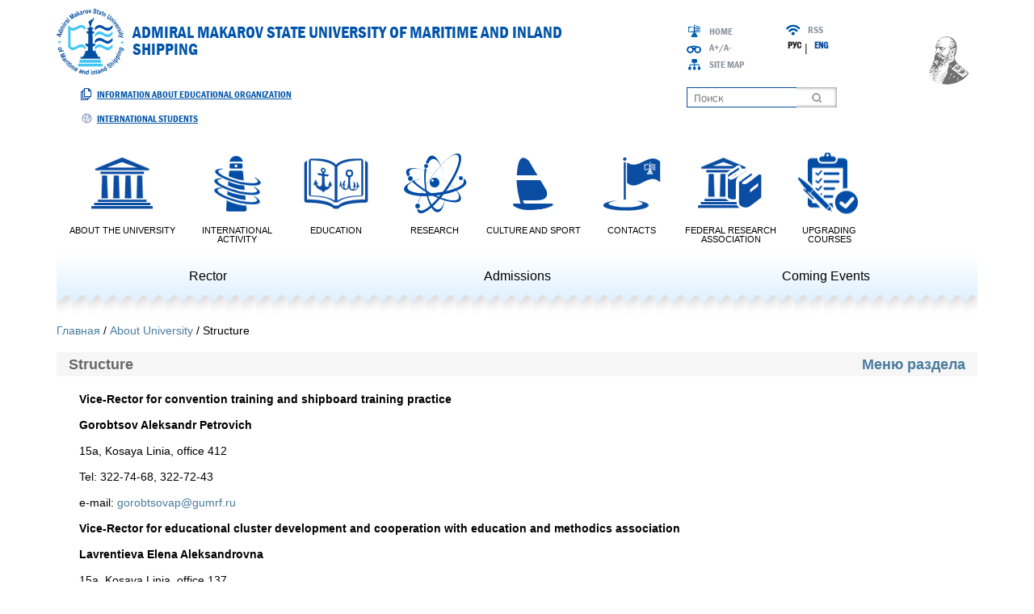

--- FILE ---
content_type: text/html; charset=utf-8
request_url: https://gumrf.ru/en/sveden/struct/
body_size: 6379
content:
<!DOCTYPE html><html lang="en">
<head>
<meta http-equiv="Content-Type" content="text/html; charset=utf-8">
<meta charset="utf-8">
<meta name="viewport" content="width=device-width, initial-scale=1">
<title>Structure</title>
<meta name="description" content="Structure">
<meta name="keywords" content="Structure">
<meta property="og:title" content="Structure">
<meta property="og:type" content="website">
<meta property="og:locale" content="ru_RU">
<meta property="og:url" content="https://gumrf.ru/en/sveden/struct/">
<meta property="og:image" content="https://gumrf.ru/themes/basic-tr/images/logo.png">
<meta property="og:description" content="Structure">
<meta property="og:site_name" content="ГУМРФ им.адм. С.О. Макарова">
<meta name="twitter:creator" content="@gumrf">
<meta name="twitter:site" content="@gumrf">
<meta name="twitter:image" content="https://gumrf.ru/themes/basic-tr/images/logo.png">
<link rel="stylesheet" href="/themes/basic-tr/css/bootstrap.min.css" type="text/css">
<link rel="stylesheet" href="/themes/basic-tr/css/style.css" type="text/css">
<link rel="stylesheet" href="/themes/basic-tr/css/media.css" type="text/css">
<script src="/themes/basic-tr/js/jquery.min.js"></script><script src="/themes/basic-tr/js/bootstrap.min.js"></script><script src="/themes/basic-tr/js/pie-chart.js"></script><script src="/themes/basic-tr/js/script.js"></script><link rel="apple-touch-icon" sizes="180x180" href="/fav/apple-touch-icon.png">
<link rel="icon" type="image/png" sizes="32x32" href="/fav/favicon-32x32.png">
<link rel="icon" type="image/png" sizes="16x16" href="/fav/favicon-16x16.png">
<link rel="manifest" href="/fav/site.webmanifest">
<link rel="mask-icon" href="/fav/safari-pinned-tab.svg" color="#5bbad5">
<meta name="msapplication-TileColor" content="#2b5797">
<meta name="theme-color" content="#ffffff">
<link rel="canonical" href="http://gumrf.ru/en/sveden/struct/">
<link rel="alternate" type="application/rss+xml" title="Новости университета" href="http://gumrf.ru/en/news/rss">
<script type="text/javascript">
		  var _gaq = _gaq || [];
		  _gaq.push(['_setAccount', 'UA-31081278-1']);
		  _gaq.push(['_setDomainName', 'gumrf.ru']);
		  _gaq.push(['_trackPageview']);

		  (function() {
		    var ga = document.createElement('script'); ga.type = 'text/javascript'; ga.async = true;
		    ga.src = ('https:' == document.location.protocol ? 'https://ssl' : 'http://www') + '.google-analytics.com/ga.js';
		    var s = document.getElementsByTagName('script')[0]; s.parentNode.insertBefore(ga, s);
		  })();
		</script>
</head>
<body>
<div class="wrapper">
<div class="header"><div class="container"><div class="row">
<div class="col-xs-6 col-sm-7 col-md-8 col-lg-8">
<div class="logo">
<a href="/en/"><img src="/themes/basic-tr/images/logo_en.png" alt="Logo" width="84" height="84"></a><a href="/en/"><span class="title">Admiral Makarov State University of Maritime and Inland Shipping</span></a>
</div>
<div class="document"><a href="/en/sveden/">Information about educational organization</a></div>
<div class="document"><a href="https://gumrf.ru/eng/" style="background: url(/themes/basic-tr/images/InternationalStudents1.png) left no-repeat;">International Students</a></div>
<div><p></p></div>
</div>
<div class="col-xs-6 col-sm-5 col-md-4 col-lg-4"><div class="header_right">
<div class="links">
<ul class="left">
<li class="main"><a href="/en/">Home</a></li>
<li class="eye"><a href="http://special.gumrf.ru/en/">A+/A-</a></li>
<li class="map"><a href="/en/sitemap/">Site Map</a></li>
</ul>
<ul class="right">
<li class="rss"><a href="/news/rss/">RSS</a></li>
<li class="lang">
<a href="/sveden/struct/">Рус</a> | 
                      <a class="active" href="/en/sveden/struct/">Eng</a>
</li>
</ul>
</div>
<div class="admiral"></div>
<div id="cse" style="width: 100%;">Loading</div>
<script src="//www.google.com/jsapi" type="text/javascript"></script><form class="searchform">
<input class="searchfield" type="text" placeholder="Поиск"><input class="searchbutton" type="button" value=" ">
</form>
<script type="text/javascript">
					/*google.load('search', '1', {language: 'ru', style: google.loader.themes.MINIMALIST});
					google.setOnLoadCallback(function() {
					  var customSearchOptions = {};
					  var orderByOptions = {};
					  orderByOptions['keys'] = [{label: 'Relevance', key: ''} , {label: 'Date', key: 'date'}];
					  customSearchOptions['enableOrderBy'] = true;
					  customSearchOptions['orderByOptions'] = orderByOptions;
					  customSearchOptions['overlayResults'] = true;
					  var customSearchControl =   new google.search.CustomSearchControl('002076134282306444775:42kvbsts83q', customSearchOptions);
					  customSearchControl.setResultSetSize(google.search.Search.FILTERED_CSE_RESULTSET);
					  var options = new google.search.DrawOptions();
					  options.setAutoComplete(true);
					  customSearchControl.draw('cse', options);
					}, true);*/
					</script>
</div></div>
</div></div></div>
<div class="content-wrapper">
<div class="icons"><div class="container"><div class="row"><div class="col-xs-12 col-sm-12 col-md-12 col-lg-12">
<button class="toggle_btn btn btn-info">Menu</button><ul class="menu">
<li class="one"><a href="/en/ob_universitete/"><span class="university"></span>About the University</a></li>
<li class="two"><ul>
<li class="world_li"><a href="/en/intdejat/"><span class="world"></span>International Activity</a></li>
<li><a href="/en/obrdejat/"><span class="edu"></span>Education</a></li>
<li class="sience_li"><a href="/en/naudejat/"><span class="sience"></span>Research</a></li>
<li><a href="/en/cultsport/"><span class="culture"></span>Culture and Sport</a></li>
<li class="contacts_li"><a href="/en/contacts/"><span class="contacts"></span>Contacts</a></li>
<li><a href="/en/federUMO/"><span class="fed_umo"></span>FEDERAL RESEARCH ASSOCIATION</a></li>
<li><a href="http://prof.gumrf.ru/?lang=en_us" target="_blank"><span class="dpo"></span>Upgrading courses</a></li>
</ul></li>
</ul>
</div></div></div></div>
<div class="navigation"><div class="container"><div class="line"><div class="row">
<div class="col-xs-4"><a href="/en/about_the_Rector">Rector</a></div>
<div class="col-xs-4"><a href="/en/Abitur">Admissions</a></div>
<div class="col-xs-4"><a href="/en/meropr">Coming Events</a></div>
</div></div></div></div>
<div class="breadcrumbs"><div class="container"><div class="col-xs-12"><div class="row"><ul>
<li><a title="Главная" href="/en/">Главная</a></li>
<li><a title="About University" href="/en/sveden/">About University</a></li> / Structure</ul></div></div></div></div>
<div class="content"><div class="container"><div class="row"><div class="col-xs-12"><h1>Structure</h1>
<p><strong>Vice-Rector for convention training and shipboard training practice</strong></p>
<p><strong>Gorobtsov Aleksandr Petrovich</strong></p>
<p>15a, Kosaya Linia, office 412</p>
<p>Tel: 322-74-68, 322-72-43</p>
<p>e-mail: <a href="mailto:gorobtsovap@gumrf.ru">gorobtsovap@gumrf.ru</a></p>
<p><strong>Vice-Rector for educational cluster development and cooperation with education and methodics association</strong></p>
<p><strong>Lavrentieva Elena Aleksandrovna</strong></p>
<p>15a, Kosaya Linia, office 137</p>
<p>Tel: 322-77-21, local tel: 342</p>
<p>e-mail: <a href="mailto:LavrentievaEA@gumrf.ru">LavrentievaEA@gumrf.ru</a></p>
<p><strong>Vice-Rector for security</strong></p>
<p><strong>Kononov Mikhail Kirillovich</strong></p>
<p>5/7, Dvinskaya str., office 241</p>
<p>Tel; 322-21-64, 748-96-05, local tel: 742</p>
<p>e-mail: <a href="mailto:alimovom@gumrf.ru">alimovom@gumrf.ru</a></p>
<p>15a, Kosaya Linia, office 201</p>
<p>Tel&nbsp;: 322-21-64</p>
<p>E-mail:&nbsp;<a href="mailto:alimovom@gumrf.ru">AlimovOM@gumrf.ru</a></p>
<!--
<p><strong>Vice-Rector Assistant for branch activity and international relations</strong></p>
<p><strong>Makoveeva Natalia Igorevna</strong></p>
<p>15a, Kosaya Linia, office 154</p>
<p>tel. 322-31-72, local tel: 225</p>
<p>e-mail: <a href="mailto:makoveevani@gumrf.ru" mce_href="mailto:makoveevani@gumrf.ru">makoveevani@gumrf.ru</a></p>
-->
<p>&nbsp;</p>
<p style="text-align: center;"><strong> Institutes</strong></p>
<table class="list" style="width: 100%;">
<tbody>
<tr>
<td>Institute &ldquo;Maritime Academy&rdquo;</td>
<td>Sokolov Vladimir</td>
<td>Director of the Institute &ldquo;Maritime Academy&rdquo;</td>
<td>6, Mezhevoi kanal, audience 208</td>
<td><a href="https://ma.gumrf.ru/">Reference to site</a></td>
<td><a href="mailto:sokolovvn@gumrf.ru">sokolovvn@gumrf.ru</a></td>
</tr>
<tr>
<td>&ldquo;Water Transport&rdquo; Institute</td>
<td>Ezhov Iurii</td>
<td>Director of the &ldquo;Water Transport&rdquo; Institute</td>
<td>5/7,Dvinskaya str. audience 433</td>
<td><a href="https://ivt.gumrf.ru/">Reference to site</a></td>
<td><a href="mailto:ezhovye@gumrf.ru">ezhovye@gumrf.ru</a></td>
</tr>
<tr>
<td>&ldquo;International Transport Management&rdquo; Institute</td>
<td>Kochin Andrei</td>
<td>Acting director of the&ldquo;International Transport Management&rdquo; Institute</td>
<td>5/7,Dvinskaya str. audience 448</td>
<td><a href="https://mtm.gumrf.ru/" target="_blank">Reference to site</a></td>
<td><a href="mailto:kochinaa@gumrf.ru">kochinaa@gumrf.ru</a></td>
</tr>
<tr>
<td>&ldquo;Professional Development Programs&rdquo; Institute</td>
<td>Aizinov Sergei</td>
<td>Director. Head of the Makarov Training Center</td>
<td>36, B. Smolenskyi, audience 413</td>
<td><a href="https://prof.gumrf.ru/" target="_blank">Reference to site</a></td>
<td><a href="mailto:ajzinovsd@gumrf.ru">ajzinovsd@gumrf.ru</a><br /><a href="mailto:SAysinovMob@mtc.spb.su">SAysinovMob@mtc.spb.su</a></td>
</tr>
</tbody>
</table>
<p>&nbsp;</p>
<p style="text-align: center;"><strong>Faculties</strong></p>
<p><strong>&ldquo;Maritime Academy&rdquo;</strong> <strong>Institute</strong></p>
<p>Arctic Faculty</p>
<p>Faculty of Navigation and Radio Communication</p>
<p>Faculty of Ship Power Supply and Propulsion Systems</p>
<p>Maritime Center of General Engineering Education</p>
<p><strong>&ldquo;Water Transport&rdquo; Institute</strong></p>
<p>Department of education ensuring</p>
<p><strong>&ldquo;International Transport Management&rdquo; Institute</strong></p>
<p>Department of Education Provision</p>
<p><strong>&ldquo;Professional Development Programs&rdquo; Institute</strong></p>
<p>Departments</p>
<p style="text-align: center;"><strong>Departments</strong></p>
<ol>
<li>The Extraeducational and Pedagogical Work Department</li>
<p>The Head &ndash; Belogolovcev Igor</p>
<li>The Informatization Department</li>
<p>The Head &ndash; Kislov Roman</p>
<li>The Scientific and Innovation Activity Department &ndash;</li>
<p>The Head &ndash; Olkhovik Evgenii</p>
<li>The Department for Property Complex Operation and Economic Work</li>
<p>The Head &ndash; Vainmaer Aleksandr</p>
<li>The Educational and Methodical Department</li>
<p>The Head &ndash; Savelieva Marina</p>
<li>The Department for regional education</li>
<p>The Head &ndash; Teltevskaya Natalia</p>
<li>The Accounting Department</li>
<p>The Chief Accountant &ndash; Yakovleva Natalia</p>
<li>Medical Service</li>
<p>The Head &ndash; Bezkishkiy Eduard</p>
<li>The Planning and Finance Department</li>
<p>The Chief Accountant &ndash; Postnikova Inga</p>
<li>Quality Service</li>
<p>The Head -&nbsp; Taranukha Svetlana Nikolaevna</p>
<li>Chief Engineer Service</li>
<p>The Chief Engineer - Kalubkin Igor Valerievich</p>
<li>Printing House</li>
<p>Director &ndash; Evsiutkina Maria</p>
<li>Library Complex</li>
<p>&nbsp;Director &ndash; Andreev Sergei</p>
<li>General Department</li>
<p>The Head &ndash; Chepurnaya Natalia</p>
<li>Legal Department</li>
<p>The Head &ndash; Kalinovich Aleksandr</p>
<li>Master and Postgraduate programs Department</li>
<p>The Head &ndash; Trosco Galina</p>
<li>Staff Office</li>
<p>The Head &ndash; Mushketov Mikhail</p>
<li>Capital Development Department</li>
<p>The Head &ndash; Novikov Aleksei</p>
<li>Marketing and Public Relations Department</li>
<p>The Head &ndash; Kirikova Vladislava</p>
<li>International Relations Department</li>
<p>The Head &ndash; Zaostrovskaya Iulia</p>
<li>Occupational Safety and Ecology Department</li>
<p>The Head &ndash; Mikhailov Anton</p>
<li>Civil Defense Affairs and Emergency Department</li>
<p>The Head &ndash; Pelogeikin Ivan</p>
<li>Archive</li>
<p>The Head &ndash; Kuvaeva Anastasia</p>
<li>Students Practice Department</li>
<p>The Head &ndash; Vasilieva Elena</p>
<li>Military Registration Office</li>
<p>The Head &ndash; Kushnir Galina</p>
<p>&nbsp;</p>
</ol>
<p style="text-align: center;"><strong>Centers</strong></p>
<ol>
<li>Educational Center</li>
<p>Director &ndash; Abramovich Aleksei</p>
<li>Organization and Control of Extra-Mural Studies Center</li>
<p>Director &ndash; Bozhuk Nikolai</p>
<li>Pre-university Education Center</li>
<p>Director &ndash; Kremleva Elena</p>
<li>Educational Services for Foreign Students Center</li>
<p>Director &ndash; Belyakov Pakhom</p>
<li>Patriotic Education Center
<p>Director &ndash; Kovalenko Aleksandr Mikhailovich</p>
</li>
<li>European Center for Practical Training of Maritime and Inland Shipping
<p>Director &ndash; Zinoviev Sergei</p>
</li>
<li>Scientific Center for EM Association in Air Transport Operation
<p>Director &ndash; Gyavgyanen Anastasia</p>
</li>
</ol>
<div></div>
<p style="text-align: center;"><strong>Branches where the prog</strong><strong>rams of secondary professional education are provided</strong></p>
<p style="text-align: left;">Voronin Arctic Maritime Institute &ndash; 111, Northern Dvina embankment, Arkhangelsk, <a href="http://ami-voronina.ru/" target="_blank">reference to site</a></p>
<p>Belomorsk-Onega branch &ndash; 34, Varlamov str., Petrozavodsk, <a href="https://pru-karelia.ru/" target="_blank">reference to site</a></p>
<p>Kotlas branch &ndash; 19, Polar str., Kotlas, Arkhangelsk region, <a href="https://www.kfgumrf.ru/" target="_blank">reference to site</a></p>
<p>Pechora River College - 47/8, Pechora prospect, Pechora, <a href="https://pfgumrf.ru/" target="_blank">reference to site</a></p>
<p>Veliko-Ustyug branch &ndash; 14, Kommuna Square, Vologodskaya region, Veliki-Ustyug, <a href="http://www.vufgumrf.ru/" target="_blank">reference to site</a></p>
<p>&nbsp;</p>
<p style="text-align: center;"><strong>Branches where the professional development programs are provided</strong></p>
<p>Murmansk branch &ndash; 21, Gagarina str., Murmansk, <a href="https://xn----8sbh4ahbajwcopel.xn--p1ai/" target="_blank">reference to site</a></p>
<p>&nbsp;</p>
<p style="text-align: center;"><strong>Library complex and printing house</strong></p>
<ul>
<li><a href="http://library.gumrf.ru/">Library Complex</a></li>
<li><a href="https://gumrf.ru/sveden/struct/us/izd">Printing House</a></li>
</ul>
<table border="0" align="left">
<tbody>
<tr>
<td width="300">
<p><strong>Director of printing house</strong></p>
<p><strong>Evsiutkina Maria</strong></p>
<p>E-mail: evsiutkinamn@gumrf.ru</p>
<p>Tel/fax: (812) 748-97-19</p>
</td>
<td>
<p><strong>Deputy of Director of printing house </strong></p>
<p><strong>Scherbakova Iulia </strong></p>
<p>E-mail: shcherbakovajv@gumrf.ru, izdat@gumrf.ru</p>
<p>Tel/fax: (812) 748-97-19</p>
</td>
</tr>
<tr>
<td>
<p><strong>Printing house </strong></p>
<p>address Mezhevoi kanal, 2</p>
<p>Tel/fax: (812) 748-97-19</p>
<p>E-mail: izdat@gumrf.ru</p>
</td>
<td>&nbsp;</td>
</tr>
</tbody>
</table>
<p><strong>The main purpose of the printing house:</strong></p>
<ul>
<li>university practical application of modern editorial and printing technologies;</li>
<li>control for editorial activity of the University, publishing of academic and methodological literature etc;</li>
<li>organization of printing and publishing, quality control test according to the state, printing technical conditions standards;</li>
<li>printing of the scientific journal &ldquo;Vestnik of the AM SUMIS&rdquo;.</li>
</ul>
<p><strong>Publishing is carried out according to following aspects:</strong></p>
<ul>
<li>issue of academic and methodological literature;</li>
<li>printing activity.</li>
<li>rendering paid services for students and cadets of the University.</li>
</ul></div></div></div></div>
</div>
<div class="footer"><div class="container">
<div class="row footer_top">
<div class="col-xs-12 col-sm-5 col-md-5 col-lg-4">
<p><a class="title" href="/en/ob_universitete/">About the University</a></p>
<ul>
<li><a href="/en/sveden/">Information</a></li>
<li><a href="/en/sveden/document/">Documents of Title</a></li>
</ul>
<p class="contacts">198035, Russia, Saint-Petersburg, Dvinskaya st., 5/7
                <br> Contact us: +7 (812) 748-96-92
                <br> Admission for foreign students: +7 (812) 748-97-12
                <br><a href="#">otd_o@gumrf.ru</a></p>
</div>
<div class="col-xs-12 col-sm-2 col-md-2 col-lg-3">
<p><a class="title" href="/en/sveden/struct">Structure</a></p>
<ul>
<li><a href="/en/sveden/struct/fac/">Departments</a></li>
<li><a href="/en/sveden/struct/fil/">Branches</a></li>
<li><a href="http://k.gumrf.ru/">College</a></li>
</ul>
</div>
<div class="col-xs-12 col-sm-2 col-md-2 col-lg-2">
<p><a class="title" href="/en/naudejat/">Science</a></p>
<ul>
<li><a href="/en/sveden/struct/us/aspdoc/">Postgraduate Study, Doctoral Research</a></li>
<li><a href="/en/naudejat/gna/">Dissertation Council</a></li>
</ul>
</div>
<div class="right col-xs-12 col-sm-3 col-md-3 col-lg-3"><div class="item">
<p><a class="title" href="/en/contacts/">Contact us</a></p>
<ul>
<li><a href="/en/contacts/#shemapr/">How to get here?</a></li>
<li><a href="/en/feedback/">Feedback</a></li>
<li><a href="/en/search/">Search</a></li>
<li><a href="/en/sitemap/">Site Map</a></li>
</ul>
</div></div>
</div>
<div class="row footer_bottom">
<div class="col-xs-12 col-sm-6 text-right"><div class="copy"><p>© All Rights Reserved, AMSUMIS, Saint-Petersburg, 2016.</p></div></div>
<div class="col-xs-12 col-sm-6 text-right">
<ul class="social">
<li><a href="https://www.youtube.com/c/gumrf" class="youtube"></a></li>
<li><a href="https://vk.com/gumrf" class="vk"></a></li>
<li><a href="https://twitter.com/gumrf" class="twitter"></a></li>
<li><a href="#" class="odnoklassniki"></a></li>
</ul>
<div class="counter"><a href="http://metrika.yandex.ru/stat/?id=25809584&amp;from=informer" target="_blank" rel="nofollow"><img src="https://informer.yandex.ru/informer/25809584/3_1_FFFFFFFF_EFEFEFFF_0_pageviews" style="width:88px; height:31px; border:0;" alt="Яндекс.Метрика" title="Яндекс.Метрика: данные за сегодня (просмотры, визиты и уникальные посетители)" onclick="try{Ya.Metrika.informer({i:this,id:25809584,lang:'ru'});return false}catch(e){}"></a></div>
</div>
</div>
</div></div>
</div>
<script type="text/javascript">
					(function (d, w, c) {
					    (w[c] = w[c] || []).push(function() {
					        try {
					            w.yaCounter25809584 = new Ya.Metrika({id:25809584,
					                    clickmap:true,
					                    trackLinks:true,
					                    accurateTrackBounce:true});
					        } catch(e) { }
					    });

					    var n = d.getElementsByTagName("script")[0],
					        s = d.createElement("script"),
					        f = function () { n.parentNode.insertBefore(s, n); };
					    s.type = "text/javascript";
					    s.async = true;
					    s.src = (d.location.protocol == "https:" ? "https:" : "http:") + "//mc.yandex.ru/metrika/watch.js";

					    if (w.opera == "[object Opera]") {
					        d.addEventListener("DOMContentLoaded", f, false);
					    } else { f(); }
					})(document, window, "yandex_metrika_callbacks");
					
          $('img').each(function(){
        var $img = $(this);
        var filename = $img.attr('src')
        $img.attr('alt', $(document).find("title").text());
      });
      </script><noscript><div><img src="https://informer.yandex.ru/informer/25809584" style="position:absolute; left:-9999px;" alt=""></div></noscript>
</body>
</html>


--- FILE ---
content_type: text/html
request_url: https://gumrf.ru/events/carusel.php
body_size: 870
content:
<div class="item active">
            <div class="row"> <div class="col-sm-4" align="center">
                <a href="https://vu.gumrf.ru/foto/02-2/v-gumrf-imeni-admirala-s-o-makarova-proshla-vstrecha-s-partnerami-universiteta">
                  <img src="https://vu.gumrf.ru/wp-content/uploads/2026/01/галерея-7-1.jpg" alt="В ГУМРФ имени адмирала С.О. Макарова прошла встреча с партнерами университета" title="В ГУМРФ имени адмирала С.О. Макарова прошла встреча с партнерами университета" height="182" />
                  <span>В ГУМРФ имени адмирала С.О. Макарова прошла встреча с партнерами университета</span>
                </a>
              </div> <div class="col-sm-4" align="center">
                <a href="https://vu.gumrf.ru/foto/02-2/makarovcy-poluchili-imennye-stipendii">
                  <img src="https://vu.gumrf.ru/wp-content/uploads/2025/12/news_251218_2_4-1.jpeg" alt="Макаровцы получили именные стипендии" title="Макаровцы получили именные стипендии" height="182" />
                  <span>Макаровцы получили именные стипендии</span>
                </a>
              </div> <div class="col-sm-4" align="center">
                <a href="https://vu.gumrf.ru/foto/02-2/pokazyvaem-zhizn-makarovki">
                  <img src="https://vu.gumrf.ru/wp-content/uploads/2025/12/галерея-787687686787-1.jpg" alt="Показываем жизнь Макаровки" title="Показываем жизнь Макаровки" height="182" />
                  <span>Показываем жизнь Макаровки</span>
                </a>
              </div></div>
		</div><div class="item">
            <div class="row"> <div class="col-sm-4" align="center">
                <a href="https://vu.gumrf.ru/foto/02-2/sostoyalos-zasedanie-uchenogo-soveta-gumrf-imeni-admirala-s-o-makarova-3">
                  <img src="https://vu.gumrf.ru/wp-content/uploads/2025/12/галерея-666667.jpg" alt="Состоялось заседание Ученого совета ГУМРФ имени адмирала С.О. Макарова" title="Состоялось заседание Ученого совета ГУМРФ имени адмирала С.О. Макарова" height="182" />
                  <span>Состоялось заседание Ученого совета ГУМРФ имени адмирала С.О. Макарова</span>
                </a>
              </div> <div class="col-sm-4" align="center">
                <a href="https://vu.gumrf.ru/foto/02-2/elka-zhelanij-rektor-i-prorektory-makarovki-ispolnyat-zhelaniya-detej">
                  <img src="https://vu.gumrf.ru/wp-content/uploads/2025/12/галерея7.jpg" alt="«Елка желаний»: ректор и проректоры Макаровки исполнят желания детей" title="«Елка желаний»: ректор и проректоры Макаровки исполнят желания детей" height="182" />
                  <span>«Елка желаний»: ректор и проректоры Макаровки исполнят желания детей</span>
                </a>
              </div> <div class="col-sm-4" align="center">
                <a href="https://vu.gumrf.ru/foto/02-2/poluchili-kvalifikacionnye-svidetelstva">
                  <img src="https://vu.gumrf.ru/wp-content/uploads/2025/12/галерея-9.jpg" alt="Получили квалификационные свидетельства" title="Получили квалификационные свидетельства" height="182" />
                  <span>Получили квалификационные свидетельства</span>
                </a>
              </div></div>
		</div>			

--- FILE ---
content_type: application/javascript
request_url: https://gumrf.ru/themes/basic-tr/js/script.js
body_size: 6699
content:
//jQuery.noConflict();
//jQuery(function($){

$(function(){

	function LdgZero(n) {
	    return "0".substring(n >= 10) + n;
	}

	jQuery.post('/events/carusel.php',{ } ,  function(data) 
						{	
							jQuery("#vu_carusel").html(data);
						});
	
	var inProgress = true;
	var $arrayPages = 0;
	var paused = false;
	var $newsPage = 1;
	var $pathname = '/news/';
	
	/*
	 var searchBut = document.getElementById('searchBut'); // найти элемент
	  alert(document.getElementById('searchtxt').value);
	  searchBut.onclick = function() { //обработка клика
	  alert('ОК');
					document.location.replace("/search/?searchid=2268975&text="+document.getElementById('searchtxt').value+"&web=0#priceLow=&priceHigh=&categoryId=");
				};
	*/
	
	
  /*document.getElementsByClassName('searchbutton').onclick = function() { // перезапишет существующий обработчик
    document.location.replace("/search/?searchid=2268975&text="+document.getElementsByClassName('searchfield').value+"&web=0#priceLow=&priceHigh=&categoryId=");
  };*/

	
	/*$('.searchbutton').on("click", function () {
		document.location.replace("/search/?searchid=2268975&text="+$('.searchfield').val()+"&web=0#priceLow=&priceHigh=&categoryId=");
	  });*/
	  
	 

	/* $('.searchform').on('submit', function(e){
        e.preventDefault();
		document.location.replace("/search/?searchid=2268975&text="+$('.searchfield').val()+"&web=0#priceLow=&priceHigh=&categoryId=");
	  });*/
	
	jQuery('.loader').on("click", function () {
    from = 9*$newsPage;
		if ($newsPage <= $arrayPages || $arrayPages == 0) {
			
					var search = window.location.search.substr(1),
					keys = {};
					search.split('&').forEach(function(item) {
						item = item.split('=');
						keys[item[0]] = item[1];
					});
					//if (keys['cat']) {
					//временно
					if (keys['cat']) {
						cat_get = '&cat_get=' + keys['cat'];
						console.log(cat_get);

						}
					else {cat_get = '';}
			
			  $.ajax({
					type:"GET",
					url: "api/news?from_num="+from+"&count=9"+cat_get,
					dataType: "json",
					beforeSend: function() {
						/* Cтатус бар "Загрузка" ON */
						$('.loader').addClass('active');
						inProgress = true;
					}
					}).done(function(data){
				
						/* Cтатус бар "Загрузка" OFF  */
						$('.loader').removeClass('active');
						//$newslist = $(data).find('.news-list').html();
            text = "";
            for (var i = 0; i < data.response.length; i++) {
              var d = new Date(data.response[i].date*1000)
              var curr_date = LdgZero(d.getDate());
              var curr_month = LdgZero(d.getMonth() + 1);
              var curr_year = d.getFullYear();
              date = curr_date+"."+curr_month+"."+curr_year;

              /*text = text+'<div class="item col-xs-12 col-sm-6 col-md-4 col-lg-4"><div class="news_img"><a href="/news/'+$newsPage+'/'+data.response[i].sef_url+'.html"><img class="img-responsive main_news" src="'+data.response[i].pic+'" alt="'+data.response[i].title+'"></a></div><div class="cat cat_'+data.response[i].category1+'">'+data.response[i].name+'</div><div class="news_date"><span>'+date+'</span></div><div class="news_desc"><a href="/news/'+$newsPage+'/'+data.response[i].sef_url+'.html">'+data.response[i].title.substring(0, 95)+'...</a></div></div>'*/
			  text = text+'<div class="item col-xs-12 col-sm-6 col-md-4 col-lg-4"><div class="news_img"><a href="/news/'+$newsPage+'/'+data.response[i].sef_url+'.html"><img class="img-responsive main_news" src="'+data.response[i].pic+'" alt="'+data.response[i].title+'"></a></div><div class="cat cat_'+data.response[i].category1+'"><a href="?cat='+data.response[i].category1+'" style="color: white;">'+data.response[i].name+'</a></div><div class="news_date"><span>'+date+'</span></div><div class="news_desc"><a href="/news/'+$newsPage+'/'+data.response[i].sef_url+'.html">'+data.response[i].title.substring(0, 95)+'...</a></div></div>'
            }
						$('.news-list').append(text);
						
						
		  //временно
		  if (keys['cat']) {
			  						
						var cats = document.getElementsByClassName('cat');
						console.log(cats);
						for(ii=0;ii<cats.length;ii++) {cats[ii].style.display = 'block';}
		  }
		  //временно						
						
						
						inProgress = false; 
				});
			}else{
				$('.more').remove();
			}
		  $newsPage++;

		  
	  });
	
	
	
  jQuery(document).on('click', '.toggle_btn', function () {
    if (jQuery('.menu').css('display') != 'none') {
      jQuery('.menu').css('display', 'none');
    } else {
      jQuery('.menu').css('display', 'block');
    }
  });

  jQuery(document).on('click', '.toggle_btn2', function () {
    if (jQuery('.menu_t').css('display') != 'none') {
      jQuery('.menu_t').css('display', 'none');
    } else {
      jQuery('.menu_t').css('display', 'block');
    }
  });

  if(window.location.href.indexOf('/sveden/')!==-1&&window.location.href!='https://gumrf.ru/sveden/') {
  $('.container h1:first').html(function(){
  return $(this).html() + '<span style="float:right" class="toggle_btn2"><a href="javascript://">Меню раздела</a></span>';
});
$('.container h1:first').after('<ul class="menu_t" style="display: none;"><li><a href="/sveden/common/" title="Информация о дате создания образовательной организации, об учредителях образовательной организации, о месте нахождения образовательной организации и ее филиалов, о режиме, графике работы, о контактных телефонах и об адресах электронной почты" target="_self">Основные сведения</a></li><li><a href="/sveden/struct" title="Информация о структуре и об органах управления образовательной организации, наименовании структурных подразделений (органов управления), руководителях структурных подразделений, о местах нахождения структурных подразделений, об адресах электронной почты структурных подразделений, о наличии положений о структурных подразделениях">Структура и органы управления образовательной организации</a></li><li><a href="/sveden/document/" title="Герб и гимн вуза. Документы (в виде копий): устав образовательной организации; лицензия на осуществление образовательной деятельности (с приложениями); свидетельство о государственной аккредитации (с  приложениями); план финансово-хозяйственной деятельности образовательной организации, утвержденный в установленном законодательством Российской Федерации порядке, или бюджетные сметы образовательной организации, локальные нормативные акты, предусмотренные  частью 2 статьи: 30 Федерального закона &quot;Об образовании в Российской Федерации&quot; правила внутреннего распорядка обучающихся; правила внутреннего трудового распорядка и коллективного договора; отчет о результатах самообследования; документ о порядке оказания платных образовательных услуг, в том: числе образец договора об  оказании платных образовательных услуг, документ об утверждении стоимости обучения по каждой образовательной программе; предписания органов, осуществляющих государственный контроль (надзор) в сфере образования,  отчеты об исполнении таких предписаний." target="_self">Документы</a></li><li><a href="/sveden/education/" title="Информация о реализуемых уровнях образования, о формах и нормативных сроках обучения, о сроке действия государственной аккредитации образовательной программы , об описании образовательной программы, об учебном плане с приложением его копии, об аннотации к рабочим программам дисциплин, о календарном учебном графике, о методических и об иных документах, разработанных образовательной организацией для обеспечения образовательного процесса, о реализуемых образовательных программах с указанием учебных предметов, курсов, дисциплин (модулей), практики, предусмотренных соответствующей образовательной программой, о численности обучающихся по реализуемым образовательным программам за счет бюджетных ассигнований федерального бюджета, бюджетов субъектов Российской Федерации, местных бюджетов и по договорам об образовании за счет средств физических и (или) юридических лиц, о языках, на которых осуществляется образование (обучение).">Образование</a></li><li><a href="/sveden/eduStandarts/" title="Информация о федеральных государственных образовательных  стандартах и об образовательных стандартах.">Образовательные стандарты и требования</a></li><li><a href="/sveden/employees/" title="Информация о руководителе образовательной организации, о заместителях руководителя, о руководителях филиалов вуза, о заместителях руководителей филиалов с указанием фамилий, имен, отчеств руководителей, наименования должности, контактных телефонов, адресов электронной почты; о персональном составе педагогических работников с указанием фамилий, имен, отчеств работников, уровня образования, квалификации и опыта работы с указанием занимаемых должностей (должности), преподаваемых дисциплин, ученых степеней, ученых званий (при наличии), наименования направлений подготовки и (или)специальностей, общего стажа работы, стажа работы по специальности">Руководство. Педагогический (научно-педагогический) состав</a></li><li><a href="/sveden/objects/" title="Информация о материально-техническом обеспечении образовательной деятельности, в том числе сведения о наличии оборудованных учебных кабинетов, объектов для проведения практических занятий, библиотек, объектов спорта, средств обучения и воспитания, об условиях питания и охраны здоровья обучающихся, о доступе к информационным системам и информационно-телекоммуникационным сетям, об электронных образовательных ресурсах, к которым обеспечивается доступ обучающихся.">Материально-техническое обеспечение и оснащенность образовательного процесса</a></li><li><a href="/sveden/grants/" title="Информация о наличии и условиях предоставления стипендий, о наличии общежития, интерната, количестве жилых помещений в общежитии, интернате для иногородних обучающихся, о формировании платы за проживание в общежитии и иных видов материальной поддержки обучающихся, о трудоустройстве выпускников.">Стипендии и меры поддержки обучающихся</a></li><li><a href="/sveden/paid_edu/" title="Информация о порядке оказания платных образовательных  услуг." target="_self">Платные образовательные услуги</a></li><li><a href="/sveden/budget/" title="Информация об объеме образовательной деятельности, финансовое обеспечение которой осуществляется за счет  бюджетных ассигнований федерального бюджета,  бюджетов субъектов Российской Федерации, местных бюджетов, по договорам об образовании за  счет средств физических, и (или) юридических лиц, о поступлении финансовых и материальных  средств и об их расходовании по итогам финансового года. ">Финансово-хозяйственная деятельность</a></li><li><a href="/sveden/vacant/" title="Информация о количестве вакантных мест для приема (перевода) по каждой образовательной программе, профессии, специальности, направлению подготовки (на места, финансируемые за счет бюджетных ассигнований федерального бюджета, бюджетов субъектов Российской Федерации, местных бюджетов, по договорам об образовании за счет средств физических и (или) юридических лиц)." target="_self">Вакантные места для приема (перевода) обучающихся</a></li><li><a href="/sveden/ovz/" title="Доступная среда." target="_self">Доступная среда</a></li><li><a href="/sveden/inter/" title="Международное сотрудничество." target="_self">Международное сотрудничество</a></li><!--<li><a href="univer_otchet.html" mce_href="univer_otchet.html">Отчет о самообследовании университета</a></li>--><hr /></ul>');
}

  jQuery('.open_link').on("click", function () {
    var openChild = $(this).parent().next();
    if (openChild.css('display') != 'none') {
      $(openChild).slideUp('slow');
      $(this).find('span.glyphicon').toggleClass('glyphicon-minus glyphicon-plus');
      $(this).find('span.text').html('Развернуть');
    } else {
      $(openChild).slideDown('slow');
      $(this).find('span.glyphicon').toggleClass('glyphicon-plus glyphicon-minus');
      $(this).find('span.text').html('Свернуть');
    }
  });

  jQuery('.icons a, .navigation a, .news_navigation a').each(function () {
    var href = jQuery(this).attr('href');
	var loc = window.location.pathname;
    if (href === loc || href === '/'+loc.split('/')[1]+'/') {
      $(this).addClass('active');
    }
  });

   if (jQuery('#map').length > 0) {
    function init() {
    var myMap = new ymaps.Map('map', {
      center: [59.90815363876071, 30.30557799999997],
      zoom: 11
    });

    window.balloon_1 = new ymaps.Placemark(
          [59.925524, 30.2522963], {
        balloonContent: 'УГ 1<br><br>Косая линия, д. 15А'
      }
    );
    window.balloon_2 = new ymaps.Placemark(
		  [59.9268917, 30.4023183], {
        balloonContent: 'УГ 2<br><br>Заневский пр. д. 5'
      }
    );
    window.balloon_3 = new ymaps.Placemark(
		  [59.9357647, 30.2607103], {
        balloonContent: 'УГ 3<br><br>21 линия В.О., д. 14'
      }
    );
    window.balloon_4 = new ymaps.Placemark(
		  [59.8530417, 30.0757353], {
        balloonContent: 'УГ 4<br><br>Стрельна, СПб шоссе, д.43'
      }
    );
    window.balloon_5 = new ymaps.Placemark(
		  [59.8952327, 30.4071043], {
        balloonContent: 'УГ 5<br><br>Большой смоленский пр., д. 36'
      }
    );
    window.balloon_6 = new ymaps.Placemark(
		  [59.910545, 30.2553663], {
        balloonContent: 'УГ 6<br><br>Межевой канал, д.2; <br>Межевой канал, д.6'
      }
    );
    window.balloon_7 = new ymaps.Placemark(
		  [59.9093857, 30.2472293], {
        balloonContent: 'УГ 7<br><br>Двинская ул., д. 5/7'
      }
    );

    myMap.geoObjects.add(balloon_1);
    myMap.geoObjects.add(balloon_2);
    myMap.geoObjects.add(balloon_3);
    myMap.geoObjects.add(balloon_4);
    myMap.geoObjects.add(balloon_5);
    myMap.geoObjects.add(balloon_6);
    myMap.geoObjects.add(balloon_7);
    myMap.controls.add('smallZoomControl', {
      'top': 20
    });

    balloon_1.events.add('click', function () {
      changeActive('#balloon_1');
      jQuery('.transport table').css({display: 'none'});
      jQuery('.transport table#transport_balloon_1').slideDown();
    });

    balloon_2.events.add('click', function () {
      changeActive('#balloon_2');
      $('.transport table').css({display: 'none'});
      $('.transport table#transport_balloon_2').slideDown();
    });

    balloon_3.events.add('click', function () {
      changeActive('#balloon_3');
      $('.transport table').css({display: 'none'});
      $('.transport table#transport_balloon_3').slideDown();
    });

    balloon_4.events.add('click', function () {
      changeActive('#balloon_4');
      $('.transport table').css({display: 'none'});
      $('.transport table#transport_balloon_4').slideDown();
    });

    balloon_5.events.add('click', function () {
      changeActive('#balloon_5');
      $('.transport table').css({display: 'none'});
      $('.transport table#transport_balloon_5').slideDown();
    });

    balloon_6.events.add('click', function () {
      changeActive('#balloon_6');
      $('.transport table').css({display: 'none'});
      $('.transport table#transport_balloon_6').slideDown();
    });

    balloon_7.events.add('click', function () {
      changeActive('#balloon_7');
      $('.transport table').css({display: 'none'});
      $('.transport table#transport_balloon_7').slideDown();
    });
  }
    
    
    ymaps.ready(init);

    function changeActive(name) {
      $('.ucheb_gorod').find('a').removeClass('active');
      $(name).addClass('active');
    }

    $('.ucheb_gorod').on("click", '#balloon_1', function () {
      balloon_1.balloon.open();
      changeActive('#' + $(this).attr('id'));
      $('.transport table').css({display: 'none'});
      $('.transport table#transport_' + $(this).attr('id')).slideDown();
      console.log( $('.transport table#transport_' + $(this).attr('id')))
    });

    $('.ucheb_gorod').on("click", '#balloon_2', function () {
      balloon_2.balloon.open();
      changeActive('#' + $(this).attr('id'));
      $('.transport table').css({display: 'none'});
      $('.transport table#transport_' + $(this).attr('id')).slideDown();
    });

    $('.ucheb_gorod').on("click", '#balloon_3', function () {
      balloon_3.balloon.open();
      changeActive('#' + $(this).attr('id'));
      $('.transport table').css({display: 'none'});
      $('.transport table#transport_' + $(this).attr('id')).slideDown();
    });

    $('.ucheb_gorod').on("click", '#balloon_4', function () {
      balloon_4.balloon.open();
      changeActive('#' + $(this).attr('id'));
      $('.transport table').css({display: 'none'});
      $('.transport table#transport_' + $(this).attr('id')).slideDown();
    });

    $('.ucheb_gorod').on("click", '#balloon_5', function () {
      balloon_5.balloon.open();
      changeActive('#' + $(this).attr('id'));
      $('.transport table').css({display: 'none'});
      $('.transport table#transport_' + $(this).attr('id')).slideDown();
    });

    $('.ucheb_gorod').on("click", '#balloon_6', function () {
      balloon_6.balloon.open();
      changeActive('#' + $(this).attr('id'));
      $('.transport table').css({display: 'none'});
      $('.transport table#transport_' + $(this).attr('id')).slideDown();
    });

    $('.ucheb_gorod').on("click", '#balloon_7', function () {
      balloon_7.balloon.open();
      changeActive('#' + $(this).attr('id'));
      $('.transport table').css({display: 'none'});
      $('.transport table#transport_' + $(this).attr('id')).slideDown();
    });
  }


  jQuery('.spoiler').on("click", "#spoiler_toggle", function () {
    var $this = $(this).parent().find(".spoiler_content"),
      minimumHeight = 60,
      currentHeight = $this.height(),
      autoHeight = $this.css('height', 'auto').height() + 15;

    $this.css('height', currentHeight).animate({
      height: (currentHeight == autoHeight ? minimumHeight : autoHeight)
    });
  });

  if (location.pathname == '/ob_universitete/'){
  var pausedCounters = false,
          pausedPlusCounters = false;

        $(window).scroll(function () {
          var scrollTop = $(window).scrollTop() + window.innerHeight;

          if ($('.counters').offset().top < scrollTop && !pausedCounters) {
            $('.circle').pieChart({
              barColor: '#0b4da2',
              denominator: 4,
              trackColor: '#e5e5e5',
              lineWidth: 6,
              size: 120,
              onStep: function (from, to, percent) {
                if ($(this.element).find('.pie-value').text() != percent) {
                  $(this.element).find('.pie-value').text(Math.round(percent));
                }
              }
            });
            pausedCounters = true;
          }

          if ($('.plus_counters').offset().top < scrollTop && !pausedPlusCounters) {
            $('.circleBottom.low').pieChart({
              barColor: '#0b4da2',
              denominator: 3,
              trackColor: '#e5e5e5',
              lineWidth: 6,
              size: 140,
              onStep: function (from, to, percent) {
                if ($(this.element).find('.pie-value').text() != percent) {
                  $(this.element).find('.pie-value').text(Math.round(percent));
                }
              }
            });

            $('.circleBottom.high').pieChart({
              barColor: '#0b4da2',
              denominator: 2.5,
              trackColor: '#e5e5e5',
              lineWidth: 6,
              size: 140,
              onStep: function (from, to, percent) {
                if ($(this.element).find('.pie-value').text() != percent) {
                  $(this.element).find('.pie-value').text(Math.round(percent));
                }
              }
            });
            pausedPlusCounters = true;
          }
        });
  }
     function sleep (time) {
  return new Promise((resolve) => setTimeout(resolve, time));
}
   function array_unique(data){  
    var data = data || [];  
    var obj = {};  
    for(var i=0,j=data.length; i<j; i++){  
        var v = data[i];  
        if(typeof(obj[v]) == 'undefined'){  
            obj[v] = 1;  
        }  
    }  
    data.length = 0;  
    for(var i in obj){  
        data[data.length] = i;  
    }  
    return data;  
}
});


/*Плавный переход по якоречкам*/


/*Фиксация шапки таблицы*/
function FixTable(table) {
	var inst = this;
	this.table  = table;
 
	$('tr > th',$(this.table)).each(function(index) {
		var div_fixed = $('<div/>').addClass('fixtable-fixed');
		var div_relat = $('<div/>').addClass('fixtable-relative');
		div_fixed.html($(this).html());
		div_relat.html($(this).html());
		$(this).html('').append(div_fixed).append(div_relat);
		$(div_fixed).hide();
	});
 

	this.StyleColumns();
	this.FixColumns();
 
	$(window).scroll(function(){
		inst.FixColumns()
	}).resize(function(){
		inst.StyleColumns()
	});
	inst.StyleColumns()
}
 
FixTable.prototype.StyleColumns = function() {
	var inst = this;
	$('tr > th', $(this.table)).each(function(){
		var div_relat = $('div.fixtable-relative', $(this));
		var th = $(div_relat).parent('th');
		$('div.fixtable-fixed', $(this)).css({
			'width': $(th).outerWidth(true) - parseInt($(th).css('border-left-width')) + 'px',
			'height': $(th).outerHeight(true) + 'px',
			'left': $(div_relat).offset().left - parseInt($(th).css('padding-left')) + 'px',
			'padding-top': $(div_relat).offset().top - $(inst.table).offset().top + 'px',
			'padding-left': $(th).css('padding-left'),
			'padding-right': $(th).css('padding-right')
		});
	});
}
 
FixTable.prototype.FixColumns = function() {
	var inst = this;
	var show = false;
	var s_top = $(window).scrollTop();
	var h_top = $(inst.table).offset().top;
 
	if (s_top < (h_top + $(inst.table).height() - $(inst.table).find('.fixtable-fixed').outerHeight()) && s_top > h_top) {
		show = true;
	}
 
	$('tr > th > div.fixtable-fixed', $(this.table)).each(function(){
		show ? $(this).show() : $(this).hide()
	});
}
 
$(document).ready(function(){
	$('.fixtable').each(function() {
		new FixTable(this);
	});
});
